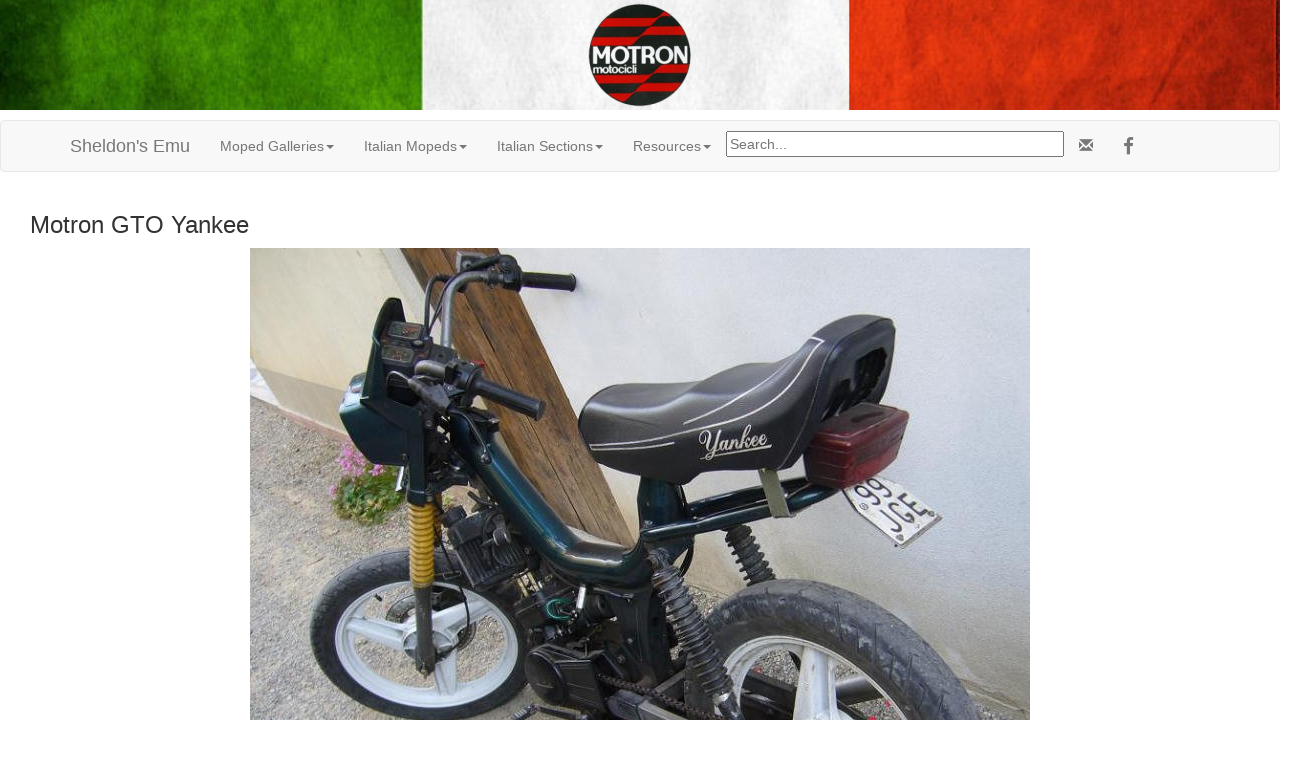

--- FILE ---
content_type: text/html; charset=UTF-8
request_url: https://cybermotorcycle.com/gallery/motron/Motron-GTO-dietro3se.htm
body_size: 15457
content:
<!DOCTYPE html>
<html lang="en">
<head>
<meta charset="UTF-8">
<meta name="viewport" content="width=device-width, initial-scale=1.0, minimum-scale=1.0" />
<!-- OG -->
<meta property="og:title" content="Motron GTO Yankee" />
<meta property="og:description" content="Italian Mopeds built in Modena by Edoardo Po | Sheldons EMU" />
<meta property="og:url" content="https://cybermotorcycle.com/gallery/motron/Motron-GTO-dietro3se.htm">
<meta property="og:image" content="https://cybermotorcycle.com/gallery/motron/images/Motron-GTO-dietro3se.jpg">
<meta property="og:site_name" content="Classic Motorcycles by Sheldon's Emu">
<meta property="fb:app_id" content="1548902428708768"><!-- /OG -->
<meta name="Description" content="Italian Mopeds built in Modena by Edoardo Po | Sheldons EMU" />

<title>Motron GTO Yankee</title>
<link REL="SHORTCUT ICON" HREF="/favicon.ico">
<link rel="stylesheet" href="/scripts/css/emu-style-v8r.css">
<link rel="stylesheet" href="/scripts/css/sm-v9.css">
<link rel="stylesheet" href="/scripts/css/bootstrap-template.css">
<!-- Bootstrap core CSS -->
<link href="https://maxcdn.bootstrapcdn.com/bootstrap/3.3.6/css/bootstrap.min.css" rel="stylesheet">
<link rel="stylesheet" href="https://maxcdn.bootstrapcdn.com/font-awesome/4.4.0/css/font-awesome.min.css">
<!-- Yamm3 CSS -->
<link href="/scripts/css/yamm/yamm.css" rel="stylesheet">
<!-- JS -->
<script src='https://code.jquery.com/jquery-2.2.4.min.js'></script>

<script type="text/javascript">
function gotonewpage(what) {
  value = what.options[what.selectedIndex].value;
  if (value == "") return;
  window.location.href = value;
}

</script>

</head>
<body>

<!-- HEADER --><style>
.header-italian {
    height: 100%;
    width: 100%;

    background: white; /* NRQ; For browsers that do not support gradients */
    background: url(/includes/content/headers/img/header-bg-italian-912.jpg) no-repeat;
    background-position: center;
    background-size: cover;
    -webkit-background-size: cover;
    -moz-background-size: cover;
  }
</style>
<div class="header-italian">
<p class="text-center">
<img SRC="/includes/content/headers/img/Motron-Logo-180.png" ALT="Motron Motorcycles"  title="Motron Motorcycles" style="margin: auto; width:100%; max-width:180px; height:auto;">
 </div><!-- /header -->
<!-- /HEADER -->
<!-- TOPMENU --><!--ZOOMSTOP-->
        <div class="navbar navbar-default yamm">
      <div class="container">
        <div class="navbar-header">
          <button type="button" data-toggle="collapse" data-target="#navbar-collapse-1" class="navbar-toggle"></button><a href="/" class="navbar-brand">Sheldon's Emu</a>
        </div>
        <div id="navbar-collapse-1" class="navbar-collapse collapse">
          <ul class="nav navbar-nav">

            <!-- Classic dropdown -->
            <li class="dropdown"><a href="#" data-toggle="dropdown" class="dropdown-toggle">Moped Galleries<b class="caret"></b></a>
              <ul role="menu" class="dropdown-menu">
<li><a href="/gallery/baretta/" title="">Baretta</a></li>
<li><a href="/gallery/czik/" title="">Czik</a></li>
<li><a href="/gallery/ducati-cucciolo/" title="">Ducati Cucciolo</a></li>
<li><a href="/gallery/motron/" title="">Motron</a></li>
<li><a href="/gallery/pegaso/" title="">Pegaso</a></li>
<li><a href="/gallery/rizzato/" title="">Rizzato</a></li>
<li><a href="/gallery/zanetti/" title="">Zanetti</a></li>

 				</ul>
            </li>

            <!-- Mopeds -->
            <li class="dropdown"><a href="#" data-toggle="dropdown" class="dropdown-toggle">Italian Mopeds<b class="caret"></b></a>
              <ul role="menu" class="dropdown-menu">

<li><a href="/marques/italian/czik.htm" class="" title="">Czik</a></li>
<li><a href="/marques/fantic/" class="" title="Italian Marque">Fantic</a></li>
<li><a href="/marques/italian/fmb-telaimotor.htm" class="" title="">FMB Telaimotor</a></li>
<li><a href="/marques/italian/italvelo.htm" class="" title="">Italvelo</a></li>
<li><a href="/marques/italian/legnano.htm" class="" title="Italian Mopeds">Legnano</a></li>
<li><a href="/marques/benelli/motobi-mopeds.htm" class="" title="Motobi Mopeds">Motobi</a></li>
<li><a href="/marques/motom/" class="" title="">Motom</a></li>
<li><a href="/gallery/moto-guzzi-trotter/" title="Trotter Gallery">Moto Guzzi Trotter</a></li>
<li><a href="/marques/paloma/" class="" title="">Paloma</a></li>
<li><a href="/marques/pegaso/" class="" title="">Pegaso</a></li>
<li><a href="/marques/italian/romeo.htm" class="" title="">Romeo</a></li>
<li><a href="/marques/testi/" class="" title="">Testi</a></li>
<li><a href="/marques/italian/zanetti.htm" class="" title="">Zanetti</a></li>
				</ul>
            </li>

            <!-- Classic dropdown Italian -->
            <li class="dropdown"><a href="#" data-toggle="dropdown" class="dropdown-toggle">Italian Sections<b class="caret"></b></a>
              <ul role="menu" class="dropdown-menu">
	<li><a href="/euro/italy.htm">Italian Marques</a></li>
<li><a href="/contributors/museums-italy.htm">Italian Museums</a></li>
	<!--<li><a href="/euro/forums-it.php">Italian Forums</a></li>-->
	<li><a href="/sitemap.htm">Sitemap</a><li>
                <li class="divider"></li>
	<li><a href="/components/books-manuals.htm" class="" title="">Books & Manuals</a></li>
<li><a href="/contributors/" title="Contributors">Contributors</a></li>
<li><a href="/components/" title="">Components</a></li>
<li><a href="/archives/" title="">MIA Site Archives</a></li>
              </ul>
            </li>
<!-- Accordion -->
<li><!-- Accordion -->
<li class="dropdown"><a href="#" data-toggle="dropdown" class="dropdown-toggle">Resources<b class="caret"></b></a>
<div class="dropdown-menu">
<div class="yamm-content">
<div class="row">
  <div id="accordion" class="panel-group">
<!-- panel -->
<div class="panel panel-default">
<div class="panel-heading">
<h4 class="panel-title"><a data-toggle="collapse" data-parent="#accordion" href="#collapseTrans">Translate</a></h4>
</div>
<div id="collapseTrans" class="panel-collapse collapse">
<div class="panel-body">
<div id="google_translate_element"></div>
<script>
function googleTranslateElementInit() {
  new google.translate.TranslateElement({pageLanguage: 'en'}, 'google_translate_element');
}
</script>
<script src="//translate.google.com/translate_a/element.js?cb=googleTranslateElementInit"></script></div></div></div>
<!-- /panel --><!-- panel -->
<div class="panel panel-default">
<div class="panel-heading">
<h4 class="panel-title"><a data-toggle="collapse" data-parent="#accordion" href="#collapseOne">Italian Marques at Bikelinks</a></h4>
</div>
<div id="collapseOne" class="panel-collapse collapse">
<div class="panel-body">

<script SRC="https://bikelinks.com/directory/Italian.js"></script>

<script>
<!--
get_Italian();
// -->
</script>

</div></div></div>
<!-- /panel --><!-- panel -->
<div class="panel panel-default">
<div class="panel-heading">
<h4 class="panel-title"><a data-toggle="collapse" data-parent="#accordion" href="#collapseThree">Scam Warning</a></h4>
</div>
<div id="collapseThree" class="panel-collapse collapse">
<div class="panel-body">
<!--googleoff: all-->
<p class="text-danger">Buying or selling? Beware of fraud.
</p>
<br>
<b><a href="/articles/fraud-theft.htm">More Information...</a></b>

<!--googleon: index-->
</div></div></div>
<!-- /panel -->
</div></div></div></div><!-- /dropdown-menu -->
<!-- /Accordion -->

</li>

<li><div class="vertalign">
<p><form method="get" action="/search_template.html" id="search">
  <input name="zoom_query" type="text" size="40" placeholder="Search...">
</form>
</div>		</li>
		<li>
<!-- social media icons -->
<ul class="nav navbar-nav navbar-right social">
	<li><a href="https://fb.com/ClassicMotorcycles" rel="nofollow" target="_blank"><span class="fa fa-lg fa-facebook"></span></a></li>
</ul>
<!-- contact -->
<ul class="nav navbar-nav navbar-right social">
	<li><a href="https://cybermotorcycle.com/euro/contact.htm"><span class="glyphicon glyphicon-envelope"></span></a></li>
</ul>


		</li>
        </ul>
	</div>
  </div>
</div><!-- /navbar --><!--ZOOMRESTART-->

<!-- /TOPMENU -->
<div class="container-fluid">
<div class="col-xs-12">

<h3 class="center">Motron GTO Yankee</h3>



<div id="printable" class="center-block" style="display:table;">
<img src="images/Motron-GTO-dietro3se.jpg" alt="Motron-GTO-dietro3se.jpg" title="Motron-GTO-dietro3se.jpg" width="780" height="608" border="0" class="imgborder" style="max-width:100%;height:auto;">
	<div style="display:table-caption;caption-side:bottom;">
<div class="imagetitle">Image source: <a href="https://cybermotorcycle.com/contributors/wikipedia.htm" class="teal">Wikipedia</a> <small>Licence: <a href="https://creativecommons.org/licenses/by-sa/3.0/" title="Creative Commons Attribution-ShareAlike 3.0" target="_blank">CC BY-SA 3.0</a></small></div>
	</div><!-- /caption -->
</div>
<!-- BeginNavigationBottom -->
    <style>
.center-block{
    text-align: center;
}
a{ text-decoration: none !important}
</style>
<p><br></p>
<!-- BeginNavigationGroup -->
    <div class="row">
<div class="center-block" style="width:440px;">
    <!-- BeginNavigationElement --><a href="Motron-GTO.htm" class="navigationtext">&lt; Prev</a><!-- EndNavigationElement -->
    <!-- BeginNavigationElement --><a href="Motron-Medalist-10in-1.htm" class="navigationtext">Next &gt;</a><!-- EndNavigationElement -->
    <!-- BeginNavigationElement --><a href="index2.htm" class="navigationtext">Index</a><!-- EndNavigationElement -->
	    </div><!-- /block -->
    </div><!-- /row -->
<!-- EndNavigationGroup --><!-- BeginNavigationGroup --><!--ZOOMSTOP-->
<div class="center-block" style="display:table;">
    <!-- BeginNavigationElement --><form style="margin-bottom:0;" name="form1" action=""><select name="imagelist" class="imagequicklist" onchange="gotonewpage(this)">
  <option value="Motron-1970-Monster-P4-SSNL-1.htm">Motron 1970 P4</option>
  <option value="Motron-1970-Monster-P4-SSNL-2.htm">Motron 1970 P4, LHS</option>
  <option value="Motron-1978-Minarelli.htm">Minarelli Engine in Motron Moped</option>
  <option value="Motron-1978-Sprint-21.htm">Motron Sprint 1978</option>
  <option value="Motron-1978-Sprint-oilsticker.htm">Motron Sprint 1978</option>
  <option value="Motron-1978-Sprint-rhs.htm">Motron Sprint 1978</option>
  <option value="Motron-1979-Minarelli-1.htm">Motron Moped 1979 Minarelli</option>
  <option value="Motron-1979-Minarelli-21.htm">Motron Moped 1979 Minarelli LHS</option>
  <option value="Motron-1979-Minarelli-31.htm">Motron Moped 1979 Minarelli front view</option>
  <option value="Motron-1979-Minarelli-engine.htm">Motron Moped 1979 Minarelli engine</option>
  <option value="Motron-1979-moped-CA.htm">Motron 1979 Moped CA red</option>
  <option value="Motron-1979-Sprint-MN.htm">Motron 1979 Sprint yellow</option>
  <option value="Motron-1980-Catalog-1.htm">Motron 1980 Catalog Cover</option>
  <option value="Motron-1980-Catalog-2.htm">Motron 1980 Catalog</option>
  <option value="Motron-1980-Catalog-3.htm">Motron 1980 Sprint Catalog</option>
  <option value="Motron-1980-Catalog-4.htm">Motron 1980 Medalist Catalog</option>
  <option value="Motron-1980-Catalog-5.htm">Motron 1980 Classic Catalog</option>
  <option value="Motron-1980-Catalog-6.htm">Motron 1980 Catalog Technical Details</option>
  <option value="Motron-1981c-moped.htm">Motron Moped circa 1981</option>
  <option value="Motron-1981-Moped-1.htm">Motron Moped 1981 Left View</option>
  <option value="Motron-GTO.htm">Motron GTO solid wheels</option>
  <option selected="selected" value="Motron-GTO-dietro3se.htm">Motron GTO Yankee</option>
  <option value="Motron-Medalist-10in-1.htm">Motron Medalist 10in small wheels</option>
  <option value="Motron-Medalist-10in-2.htm">Motron Medalist 10in Wheels</option>
  <option value="Motron-Medalist-CA.htm">Motron Medalist</option>
  <option value="Motron-Moped-magwheels-1.htm">Motron Moped with mag wheels</option>
  <option value="Motron-Moped-magwheels-2.htm">Motron Moped with mag wheels</option>
  <option value="Motron-Moped-magwheels-Carburetor.htm">Motron Dellorto SHA14.12</option>
</select></form><!-- EndNavigationElement -->
    </div><!-- /block -->
<!--ZOOMRESTART--><!-- EndNavigationGroup -->






<!-- EndNavigationBottom -->

<p>
</div><!-- /col-sm-* etc -->
</div><!-- /container-fluid -->
<hr class="style-two">
<!-- LG --><!-- ADF --><div class="text-center">
<script async src="https://pagead2.googlesyndication.com/pagead/js/adsbygoogle.js?client=ca-pub-9359644410981211"
     crossorigin="anonymous"></script>
<!-- Responsive2108 -->
<ins class="adsbygoogle"
     style="display:block"
     data-ad-client="ca-pub-9359644410981211"
     data-ad-slot="2036589217"
     data-ad-format="auto"
     data-full-width-responsive="true"></ins>
<script>
     (adsbygoogle = window.adsbygoogle || []).push({});
</script>
</div>
<!-- called by logoblock --><!-- /ADF --><p><!--ZOOMSTOP-->
	<div class="row">
	<div class="col-sm-6">
	<div class="text-center">
<div class="hidden-xs">

<a href="https://dropbears.com/books/motorcycles/italian_motorcycles.htm" target="_blank">
<img SRC="/includes/content/img/books/passione-italian.jpg" ALT="Italian Motorcycle Books" style="max-width:100%;height:auto;"></a>
<br><a href="https://dropbears.com/books/motorcycles/italian_motorcycles.htm" target="_blank">Italian Motorcycle Books</a>
</div><!-- /hidden -->	</div></div>
	<div class="col-sm-6">
	<p class="text-center">
<a href="/marques/italian/motron.htm"><img SRC="/includes/content/img/logos/motron-logo-100.jpg" ALT="Motron Logo" style="max-width:100%;height:auto;"></a>
<br><a href="/marques/italian/motron.htm">Motron Motorcycles</a>
		</div></div><!--ZOOMRESTART-->
<!-- /LG -->
<!-- FOOTER --><footer class="container-fluid text-center">
<img SRC="/includes/content/headers/img/emu-16.png" alt="emu" height=16 width=16> Sheldon's EMU &copy; 2004-2026</footer>
<!-- /FOOTER -->
<script src="https://maxcdn.bootstrapcdn.com/bootstrap/3.3.6/js/bootstrap.min.js"></script>
<!-- FancyBox main JS and CSS files -->
<script src="/scripts/js/fancybox/source/jquery.fancybox.js?v=2.1.5"></script>
			<!-- 3.3.5/jquery.fancybox.js won't work 1805 -->
<link rel="stylesheet" type="text/css" href="/scripts/js/fancybox/source/jquery.fancybox.css?v=2.1.5" media="screen">
		<!-- 3.3.5/jquery.fancybox.css won't work -->
	<script>
		$(document).ready(function() {
			/*
			 *  Simple image gallery. Uses default settings
			 */

			$('.fancybox').fancybox();

			/*
			 *  Different effects
			 */
			// Set custom style, close if clicked, change title type and overlay color
			$(".fancybox-effects-c").fancybox({
				wrapCSS    : 'fancybox-custom',
				closeClick : true,

				openEffect : 'none',

				helpers : {
					title : {
						type : 'inside'
					},
					overlay : {
						css : {
							'background' : 'rgba(238,238,238,0.85)'
						}
					}
				}
			});
		});
	</script><script src="/scripts/js/external.js"></script>
<script src="/scripts/ga.js"></script>
	<!-- YAMM3 -->
<script>
$(document).on('click', '.yamm .dropdown-menu', function(e) {
  e.stopPropagation()
})
</script>
	<!-- POPOVER 1710 -->
<script>
$("[data-toggle=popover]").each(function(i, obj) {

$(this).popover({
  html: true,
  content: function() {
    var id = $(this).attr('id')
    return $('#popover-content-' + id).html();
  }
});
});
</script></body>
</html>


--- FILE ---
content_type: text/html; charset=utf-8
request_url: https://www.google.com/recaptcha/api2/aframe
body_size: 270
content:
<!DOCTYPE HTML><html><head><meta http-equiv="content-type" content="text/html; charset=UTF-8"></head><body><script nonce="vBXIlgVjYLE37K3cnkGj6Q">/** Anti-fraud and anti-abuse applications only. See google.com/recaptcha */ try{var clients={'sodar':'https://pagead2.googlesyndication.com/pagead/sodar?'};window.addEventListener("message",function(a){try{if(a.source===window.parent){var b=JSON.parse(a.data);var c=clients[b['id']];if(c){var d=document.createElement('img');d.src=c+b['params']+'&rc='+(localStorage.getItem("rc::a")?sessionStorage.getItem("rc::b"):"");window.document.body.appendChild(d);sessionStorage.setItem("rc::e",parseInt(sessionStorage.getItem("rc::e")||0)+1);localStorage.setItem("rc::h",'1769036539370');}}}catch(b){}});window.parent.postMessage("_grecaptcha_ready", "*");}catch(b){}</script></body></html>

--- FILE ---
content_type: text/javascript
request_url: https://bikelinks.com/directory/Italian.js
body_size: 4267
content:
function get_Italian()
{
document.write ('<table border="0" cellpadding="8" cellspacing="1"  width="100%"> <tr> <td valign="top"  width="33%" height="20"> <font face="Verdana" size="2"> <a href="http://bikelinks.com/directory/Classic_Motorcycles/A_to_Z/A/Aermacchi/">Aermacchi</a>  </font><BR> </td> <td valign="top"  width="33%" height="20"> <font face="Verdana" size="2"> <a href="http://bikelinks.com/directory/Makes/Aprilia/">Aprilia</a>  </font><BR> </td> <td valign="top"  width="33%" height="20"> <font face="Verdana" size="2"> <a href="http://bikelinks.com/directory/Classic_Motorcycles/A_to_Z/B/Benelli/">Benelli</a>  </font><BR> </td> </tr> <tr> <td valign="top"  width="33%" height="20"> <font face="Verdana" size="2"> <a href="http://bikelinks.com/directory/Makes/Beta/">Beta</a>  </font><BR> </td> <td valign="top"  width="33%" height="20"> <font face="Verdana" size="2"> <a href="http://bikelinks.com/directory/Makes/Bimota/">Bimota</a>  </font><BR> </td> <td valign="top"  width="33%" height="20"> <font face="Verdana" size="2"> <a href="http://bikelinks.com/directory/Makes/Cagiva/">Cagiva</a>  </font><BR> </td> </tr> <tr> <td valign="top"  width="33%" height="20"> <font face="Verdana" size="2"> <a href="http://bikelinks.com/directory/Makes/Ducati/">Ducati</a>  </font><BR> </td> <td valign="top"  width="33%" height="20"> <font face="Verdana" size="2"> <a href="http://bikelinks.com/directory/Classic_Motorcycles/A_to_Z/F/Fantic/">Fantic</a>  </font><BR> </td> <td valign="top"  width="33%" height="20"> <font face="Verdana" size="2"> <a href="http://bikelinks.com/directory/Makes/Gilera/">Gilera</a>  </font><BR> </td> </tr> <tr> <td valign="top"  width="33%" height="20"> <font face="Verdana" size="2"> <a href="http://bikelinks.com/directory/Classic_Motorcycles/A_to_Z/I/Iso/">Iso</a>  </font><BR> </td> <td valign="top"  width="33%" height="20"> <font face="Verdana" size="2"> <a href="http://bikelinks.com/directory/Makes/Italjet/">Italjet</a>  </font><BR> </td> <td valign="top"  width="33%" height="20"> <font face="Verdana" size="2"> <a href="http://bikelinks.com/directory/Classic_Motorcycles/A_to_Z/L/Lambretta/">Lambretta</a>  </font><BR> </td> </tr> <tr> <td valign="top"  width="33%" height="20"> <font face="Verdana" size="2"> <a href="http://bikelinks.com/directory/Makes/Malaguti/">Malaguti</a>  </font><BR> </td> <td valign="top"  width="33%" height="20"> <font face="Verdana" size="2"> <a href="http://bikelinks.com/directory/Classic_Motorcycles/A_to_Z/M/Mi_Val/">Mi-Val</a>  </font><BR> </td> <td valign="top"  width="33%" height="20"> <font face="Verdana" size="2"> <a href="http://bikelinks.com/directory/Classic_Motorcycles/A_to_Z/M/Mondial/">Mondial</a>  </font><BR> </td> </tr> <tr> <td valign="top"  width="33%" height="20"> <font face="Verdana" size="2"> <a href="http://bikelinks.com/directory/Classic_Motorcycles/A_to_Z/M/Moto_Morini/">Morini</a>  </font><BR> </td> <td valign="top"  width="33%" height="20"> <font face="Verdana" size="2"> <a href="http://bikelinks.com/directory/Makes/Moto_Guzzi/">Moto Guzzi</a>  </font><BR> </td> <td valign="top"  width="33%" height="20"> <font face="Verdana" size="2"> <a href="http://bikelinks.com/directory/Classic_Motorcycles/A_to_Z/R/Rumi_Motorcycles/">Moto Rumi</a>  </font><BR> </td> </tr> <tr> <td valign="top"  width="33%" height="20"> <font face="Verdana" size="2"> <a href="http://bikelinks.com/directory/Classic_Motorcycles/A_to_Z/M/Motobi/">Motobi</a>  </font><BR> </td> <td valign="top"  width="33%" height="20"> <font face="Verdana" size="2"> <a href="http://bikelinks.com/directory/Makes/MV_Agusta/">MV Agusta</a>  </font><BR> </td> <td valign="top"  width="33%" height="20"> <font face="Verdana" size="2"> <a href="http://bikelinks.com/directory/Classic_Motorcycles/A_to_Z/P/Parilla/">Parilla</a>  </font><BR> </td> </tr> <tr> <td valign="top"  width="33%" height="20"> <font face="Verdana" size="2"> <a href="http://bikelinks.com/directory/Classic_Motorcycles/A_to_Z/S/Sertum/">Sertum</a>  </font><BR> </td> <td valign="top"  width="33%" height="20"> <font face="Verdana" size="2"> <a href="http://bikelinks.com/directory/Classic_Motorcycles/A_to_Z/T/Testi/">Testi</a>  </font><BR> </td> <td valign="top"  width="33%" height="20"> &nbsp;</td> </tr> </table> ');
}
